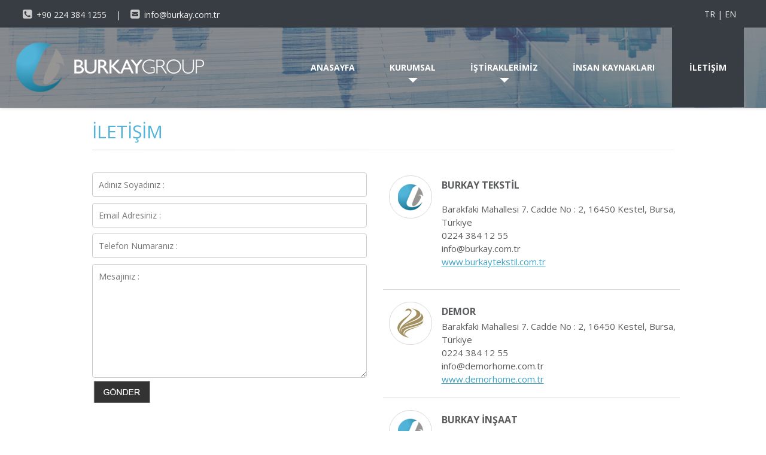

--- FILE ---
content_type: text/html; charset=utf-8
request_url: https://www.burkay.com.tr/sayfa/iletisim
body_size: 4702
content:


<!DOCTYPE html PUBLIC "-//W3C//DTD XHTML 1.0 Transitional//EN" "http://www.w3.org/TR/xhtml1/DTD/xhtml1-transitional.dtd">
<html xmlns="http://www.w3.org/1999/xhtml">
<head><title>
	Burkay Group
</title><meta name="viewport" content="width=device-width, initial-scale=1.0" /><link rel="shortcut icon" type="image/x-icon" href="/favicon.ico" /><link href="../StyleSheet.css?v=1" rel="stylesheet" type="text/css" />
    <script src="/js/jquery-1.7.min.js"></script>
    <script type="text/javascript" src="/js/jquery.easing.1.3.js"></script>
    <script src="/js/doubletaptogo.js" type="text/javascript"></script>
    
</head>
<body>
    <form method="post" action="./iletisim" onsubmit="javascript:return WebForm_OnSubmit();" id="aspnetForm">
<div class="aspNetHidden">
<input type="hidden" name="__EVENTTARGET" id="__EVENTTARGET" value="" />
<input type="hidden" name="__EVENTARGUMENT" id="__EVENTARGUMENT" value="" />
<input type="hidden" name="__VIEWSTATE" id="__VIEWSTATE" value="/wEPDwUKLTIwODEwOTU4N2QYAQUeX19Db250cm9sc1JlcXVpcmVQb3N0QmFja0tleV9fFgEFJmN0bDAwJENvbnRlbnRQbGFjZUhvbGRlcjEkSW1hZ2VCdXR0b24xtyA+JcK5eFerqxRZouaJ/WI1t6e6364Q+Cq05s+G4fw=" />
</div>

<script type="text/javascript">
//<![CDATA[
var theForm = document.forms['aspnetForm'];
if (!theForm) {
    theForm = document.aspnetForm;
}
function __doPostBack(eventTarget, eventArgument) {
    if (!theForm.onsubmit || (theForm.onsubmit() != false)) {
        theForm.__EVENTTARGET.value = eventTarget;
        theForm.__EVENTARGUMENT.value = eventArgument;
        theForm.submit();
    }
}
//]]>
</script>


<script src="/WebResource.axd?d=1hfJRLffq8ILvf-YBTcbPx2PkdNF2eYdRl_cYOc1mEkqX0vLzXZI5Ylx0g_X3W9egFCb9rlwtVm6DuUNAnfSqaeZvYtx9_Z5zviPKcZ6aUM1&amp;t=638286187360000000" type="text/javascript"></script>


<script src="/WebResource.axd?d=25gsLELGRwtKom7OSAMe8FHUK1gjeURY-m2MNtqw-iFWb1rgIAQyvF-ezLgFrnDTy_hOni6EUVYhVbzyGOiswC_WmyYW7vNjQQ24MieLqPc1&amp;t=638286187360000000" type="text/javascript"></script>
<script type="text/javascript">
//<![CDATA[
function WebForm_OnSubmit() {
if (typeof(ValidatorOnSubmit) == "function" && ValidatorOnSubmit() == false) return false;
return true;
}
//]]>
</script>

<div class="aspNetHidden">

	<input type="hidden" name="__VIEWSTATEGENERATOR" id="__VIEWSTATEGENERATOR" value="B4C253FC" />
</div>
        <div class="header">
            <div class="ust">
                <div class="headeric">
                    <div class="ustsol">
                        <i class="fa fa-phone-square"></i><a href="tel:+902243841255">+90 224 384 1255</a> &nbsp;&nbsp; | &nbsp;&nbsp;  
                            <i class="fa fa-envelope-square"></i>info@burkay.com.tr
                    </div>
                    <div class="ustsag">
                        <a href="/.">TR</a> | <a href="/en/Defaulten">EN</a>
                    </div>
                    <div style="clear: both"></div>
                </div>
            </div>
            <div class="headeric">
                <div class="logo">
                    <a href="/.">
                        <img alt="Burkay Group" class="logo1" src="/img/logo.png" />
                    </a>
                </div>
                <div class="headersag">
                    <nav id="nav" role="navigation">
                        <a href="#nav" title="Show navigation">
                            <img src="/img/menu.png" border="0" /></a> <a href="#" title="Hide navigation">
                                <img src="/img/menu.png" border="0" /></a>
                        <ul>
                            <li><a href="/.">ANASAYFA</a></li>
                            
                            <li><a href="javascript:void(0)" aria-haspopup="true" class="navk">KURUMSAL</a>
                                <ul>
                                    
                                    <li><a href="/kurumsal/hakkimizda/3/">HAKKIMIZDA</a></li>
                                    
                                    <li><a href="/sayfa/kvkk">KVKK</a></li>
                                </ul>
                            </li>
                            <li><a href="javascript:void(0)" aria-haspopup="true" class="navi">İŞTİRAKLERİMİZ</a>
                                <ul>
                                    
                                    <li><a href="/istirakler/burkay-tekstil/1/">BURKAY TEKSTİL</a></li>
                                    
                                    <li><a href="/istirakler/demor/3/">DEMOR </a></li>
                                    
                                    <li><a href="/istirakler/burkay-insaat/2/">BURKAY İNŞAAT</a></li>
                                    
                                    <li><a href="/istirakler/burkay-ugur-kimya/5/">BURKAY & UĞUR KiMYA</a></li>
                                    
                                    <li><a href="/istirakler/burkay-enerji/4/">BURKAY ENERJİ</a></li>
                                    
                                    <li><a href="/istirakler/burkay-polimer/28/">BURKAY POLİMER</a></li>
                                    
                                    <li><a href="/istirakler/burtech-savunma-tekstili-ve-teknolojileri/26/">BURTECH SAVUNMA TEKSTİLİ VE TEKNOLOJİLERİ</a></li>
                                    
                                </ul>
                            </li>
                            <li><a href="/sayfa/kariyer">İNSAN KAYNAKLARI</a></li>
                            <li><a href="/sayfa/iletisim">İLETİŞİM</a></li>
                        </ul>
                    </nav>
                    <div style="clear: both"></div>
                </div>
                <div style="clear: both"></div>
            </div>
        </div>
        <div class="banneric"></div>
        <div class="contentmp">
            
    <div class="urun">
        <h1>İLETİŞİM
        </h1>
        <hr />
    </div>
    <div class="solilet">
        <div>
            <input name="ctl00$ContentPlaceHolder1$textad" type="text" id="ctl00_ContentPlaceHolder1_textad" placeholder="Adınız Soyadınız : " />
            <span id="ctl00_ContentPlaceHolder1_RequiredFieldValidator1" style="display:none;">*</span>
        </div>
        <div>
            <input name="ctl00$ContentPlaceHolder1$texteposta" type="text" id="ctl00_ContentPlaceHolder1_texteposta" placeholder="Email Adresiniz : " />
            <span id="ctl00_ContentPlaceHolder1_RequiredFieldValidator2" style="display:none;">*</span>
            <span id="ctl00_ContentPlaceHolder1_RegularExpressionValidator1" style="display:none;">*</span>
        </div>
        <div>
            <input name="ctl00$ContentPlaceHolder1$Gsm" type="text" id="ctl00_ContentPlaceHolder1_Gsm" placeholder="Telefon Numaranız : " />
            <span id="ctl00_ContentPlaceHolder1_RequiredFieldValidator4" style="display:none;">*</span>
        </div>
        <div>
            <textarea name="ctl00$ContentPlaceHolder1$textmesaj" rows="2" cols="20" id="ctl00_ContentPlaceHolder1_textmesaj" placeholder="Mesajınız : " style="height:168px;">
</textarea>
            <span id="ctl00_ContentPlaceHolder1_RequiredFieldValidator3" style="display:none;">*</span>
        </div>
        <input type="image" name="ctl00$ContentPlaceHolder1$ImageButton1" id="ctl00_ContentPlaceHolder1_ImageButton1" src="../img/gonder.png" onclick="javascript:WebForm_DoPostBackWithOptions(new WebForm_PostBackOptions(&quot;ctl00$ContentPlaceHolder1$ImageButton1&quot;, &quot;&quot;, true, &quot;&quot;, &quot;&quot;, false, false))" />
        <span id="ctl00_ContentPlaceHolder1_Label3" style="color:#CC0000;font-weight:bold;"></span>
        <div id="ctl00_ContentPlaceHolder1_ValidationSummary1" style="display:none;">

</div>
    </div>
    <div class="sagilet">
        
        <div class="ibox">
            <div class="iboxsol">
                <div class="iboximg">
                    <img alt='burkay tekstil' src='/images/k/burkay-tekstil_dd3e3.png' />
                </div>
            </div>
            <div class="iboxyazi">
                <span>BURKAY TEKSTİL</span>
                <p>Barakfaki Mahallesi 7. Cadde No : 2, 16450 Kestel, Bursa, Türkiye<br>0224 384 12 55<br>info@burkay.com.tr<br><a href="http://burkaytekstil.com.tr/" target="_blank">www.burkaytekstil.com.tr</a><a href="www.burkay.com.tr" target="_blank"></a></p>
            </div>
            <div class="clr"></div>
        </div>
        
        <div class="ibox">
            <div class="iboxsol">
                <div class="iboximg">
                    <img alt='demor ' src='/images/k/demor-home_5fe02.png' />
                </div>
            </div>
            <div class="iboxyazi">
                <span>DEMOR </span>
                Barakfaki Mahallesi 7. Cadde No : 2, 16450 Kestel, Bursa, Türkiye<br>0224 384 12 55<br>info@demorhome.com.tr<br><a href="http://www.demorhome.com.tr" target="_blank">www.demorhome.com.tr</a>
            </div>
            <div class="clr"></div>
        </div>
        
        <div class="ibox">
            <div class="iboxsol">
                <div class="iboximg">
                    <img alt='burkay inşaat' src='/images/k/burkay-insaat_39ce4.png' />
                </div>
            </div>
            <div class="iboxyazi">
                <span>BURKAY İNŞAAT</span>
                <p>Altınova Mh. İstanbul Cd. No: 424/5 Buttim İş Merkezi C Blok No: 4191 Osmangazi / BURSA<br>0224 384 12 55&nbsp;<br>info@burkayinsaat.com.tr<br><a href="http://www.burkayinsaat.com.tr" target="_blank">www.burkayinsaat.com.tr</a></p>
            </div>
            <div class="clr"></div>
        </div>
        
        <div class="ibox">
            <div class="iboxsol">
                <div class="iboximg">
                    <img alt='burkay uğur kimya' src='/images/k/burkay-ugur-kimya_43aa4.png' />
                </div>
            </div>
            <div class="iboxyazi">
                <span>BURKAY UĞUR KİMYA</span>
                <p>Barakfaki Mahallesi, Vatan Caddesi No : 76, 16450 Kestel, Bursa, Türkiye<br>0224 384 15 29<br> info@burkayugur.com.tr<br><a href="http://www.burkayugur.com" target="_blank">www.burkayugur.com</a></p>
            </div>
            <div class="clr"></div>
        </div>
        
        <div class="ibox">
            <div class="iboxsol">
                <div class="iboximg">
                    <img alt='burkay enerji' src='/images/k/burkay-enerji_eff61.png' />
                </div>
            </div>
            <div class="iboxyazi">
                <span>BURKAY ENERJİ</span>
                Barakfaki Mahallesi 7. Cadde No : 2, 16450 Kestel, Bursa, Türkiye<br>0224 384 12 55<br>info@burkayenerji.com.tr
            </div>
            <div class="clr"></div>
        </div>
        
        <div class="clr"></div>
    </div>
    <div class="clr"></div>
    <br />
    <br />
    <br />

        </div>
        <div class="footer">
            <div class="footeric">
                <div class="footersol">Copyright © 2019 | Burkay Group. All Rights Reserved.</div>
                <div class="footersag"><a href="https://e-sirket.mkk.com.tr/esir/Dashboard.jsp#/sirketbilgileri/14768">Bilgi Toplumu Hizmetleri</a></div>
                <div class="clr"></div>
            </div>

        </div>
        <a href="#intro" onclick="ScrollToElement('#intro')" class="yukari-cik">
            <img src="/img/yukari.png" /></a>
        <script type="text/javascript">
            jQuery('#nav li:has(ul)').doubleTapToGo();
            $(document).ready(function () {
                $("#nav [href]").each(function () {
                    if (this.href == window.location.href) {
                        $(this).addClass("active");
                    }
                });
            });
        </script>

    
<script type="text/javascript">
//<![CDATA[
var Page_ValidationSummaries =  new Array(document.getElementById("ctl00_ContentPlaceHolder1_ValidationSummary1"));
var Page_Validators =  new Array(document.getElementById("ctl00_ContentPlaceHolder1_RequiredFieldValidator1"), document.getElementById("ctl00_ContentPlaceHolder1_RequiredFieldValidator2"), document.getElementById("ctl00_ContentPlaceHolder1_RegularExpressionValidator1"), document.getElementById("ctl00_ContentPlaceHolder1_RequiredFieldValidator4"), document.getElementById("ctl00_ContentPlaceHolder1_RequiredFieldValidator3"));
//]]>
</script>

<script type="text/javascript">
//<![CDATA[
var ctl00_ContentPlaceHolder1_RequiredFieldValidator1 = document.all ? document.all["ctl00_ContentPlaceHolder1_RequiredFieldValidator1"] : document.getElementById("ctl00_ContentPlaceHolder1_RequiredFieldValidator1");
ctl00_ContentPlaceHolder1_RequiredFieldValidator1.controltovalidate = "ctl00_ContentPlaceHolder1_textad";
ctl00_ContentPlaceHolder1_RequiredFieldValidator1.focusOnError = "t";
ctl00_ContentPlaceHolder1_RequiredFieldValidator1.errormessage = "Lütfen Adınızı ve Soyadınızı Yazınız";
ctl00_ContentPlaceHolder1_RequiredFieldValidator1.display = "Dynamic";
ctl00_ContentPlaceHolder1_RequiredFieldValidator1.evaluationfunction = "RequiredFieldValidatorEvaluateIsValid";
ctl00_ContentPlaceHolder1_RequiredFieldValidator1.initialvalue = "";
var ctl00_ContentPlaceHolder1_RequiredFieldValidator2 = document.all ? document.all["ctl00_ContentPlaceHolder1_RequiredFieldValidator2"] : document.getElementById("ctl00_ContentPlaceHolder1_RequiredFieldValidator2");
ctl00_ContentPlaceHolder1_RequiredFieldValidator2.controltovalidate = "ctl00_ContentPlaceHolder1_texteposta";
ctl00_ContentPlaceHolder1_RequiredFieldValidator2.focusOnError = "t";
ctl00_ContentPlaceHolder1_RequiredFieldValidator2.errormessage = "Lütfen Eposta Adresinizi Yazınız";
ctl00_ContentPlaceHolder1_RequiredFieldValidator2.display = "Dynamic";
ctl00_ContentPlaceHolder1_RequiredFieldValidator2.evaluationfunction = "RequiredFieldValidatorEvaluateIsValid";
ctl00_ContentPlaceHolder1_RequiredFieldValidator2.initialvalue = "";
var ctl00_ContentPlaceHolder1_RegularExpressionValidator1 = document.all ? document.all["ctl00_ContentPlaceHolder1_RegularExpressionValidator1"] : document.getElementById("ctl00_ContentPlaceHolder1_RegularExpressionValidator1");
ctl00_ContentPlaceHolder1_RegularExpressionValidator1.controltovalidate = "ctl00_ContentPlaceHolder1_texteposta";
ctl00_ContentPlaceHolder1_RegularExpressionValidator1.focusOnError = "t";
ctl00_ContentPlaceHolder1_RegularExpressionValidator1.errormessage = "Lütfen Geçerli Bir mail adresi giriniz";
ctl00_ContentPlaceHolder1_RegularExpressionValidator1.display = "Dynamic";
ctl00_ContentPlaceHolder1_RegularExpressionValidator1.evaluationfunction = "RegularExpressionValidatorEvaluateIsValid";
ctl00_ContentPlaceHolder1_RegularExpressionValidator1.validationexpression = "\\w+([-+.\']\\w+)*@\\w+([-.]\\w+)*\\.\\w+([-.]\\w+)*";
var ctl00_ContentPlaceHolder1_RequiredFieldValidator4 = document.all ? document.all["ctl00_ContentPlaceHolder1_RequiredFieldValidator4"] : document.getElementById("ctl00_ContentPlaceHolder1_RequiredFieldValidator4");
ctl00_ContentPlaceHolder1_RequiredFieldValidator4.controltovalidate = "ctl00_ContentPlaceHolder1_Gsm";
ctl00_ContentPlaceHolder1_RequiredFieldValidator4.focusOnError = "t";
ctl00_ContentPlaceHolder1_RequiredFieldValidator4.errormessage = "Lütfen Telefon Numaranızı Yazınız.";
ctl00_ContentPlaceHolder1_RequiredFieldValidator4.display = "Dynamic";
ctl00_ContentPlaceHolder1_RequiredFieldValidator4.evaluationfunction = "RequiredFieldValidatorEvaluateIsValid";
ctl00_ContentPlaceHolder1_RequiredFieldValidator4.initialvalue = "";
var ctl00_ContentPlaceHolder1_RequiredFieldValidator3 = document.all ? document.all["ctl00_ContentPlaceHolder1_RequiredFieldValidator3"] : document.getElementById("ctl00_ContentPlaceHolder1_RequiredFieldValidator3");
ctl00_ContentPlaceHolder1_RequiredFieldValidator3.controltovalidate = "ctl00_ContentPlaceHolder1_textmesaj";
ctl00_ContentPlaceHolder1_RequiredFieldValidator3.focusOnError = "t";
ctl00_ContentPlaceHolder1_RequiredFieldValidator3.errormessage = "Lütfen Mesajınızı Yazınız";
ctl00_ContentPlaceHolder1_RequiredFieldValidator3.display = "Dynamic";
ctl00_ContentPlaceHolder1_RequiredFieldValidator3.evaluationfunction = "RequiredFieldValidatorEvaluateIsValid";
ctl00_ContentPlaceHolder1_RequiredFieldValidator3.initialvalue = "";
var ctl00_ContentPlaceHolder1_ValidationSummary1 = document.all ? document.all["ctl00_ContentPlaceHolder1_ValidationSummary1"] : document.getElementById("ctl00_ContentPlaceHolder1_ValidationSummary1");
ctl00_ContentPlaceHolder1_ValidationSummary1.showmessagebox = "True";
//]]>
</script>


<script type="text/javascript">
//<![CDATA[

var Page_ValidationActive = false;
if (typeof(ValidatorOnLoad) == "function") {
    ValidatorOnLoad();
}

function ValidatorOnSubmit() {
    if (Page_ValidationActive) {
        return ValidatorCommonOnSubmit();
    }
    else {
        return true;
    }
}
        //]]>
</script>
</form>
</body>
</html>


--- FILE ---
content_type: text/css
request_url: https://www.burkay.com.tr/StyleSheet.css?v=1
body_size: 7377
content:
@import url(https://fonts.googleapis.com/css?family=Open+Sans:400,700);
@import url(/font-awesome/css/font-awesome.min.css);

body {
    margin: 0px;
    font-family: 'Open Sans', sans-serif;
    text-align: center;
    vertical-align: top;
    font-size: 14px;
    color: #5a5b5d;
    line-height: 22px;
}

.headeric {
    width: 78%;
    margin: 0px auto;
}

.ust {
    height: 46px;
    background-color: #373d43;
}

.ustsol {
    width: 48%;
    float: left;
    text-align: left;
    color: #F0F0F0;
    padding: 12px 8px 0px 1%;
    line-height: 24px;
    font-size: 14px;
}

    .ustsol a {
        color: #F0F0F0;
        text-decoration: none;
    }

    .ustsol i {
        font-size: 18px;
        color: #cccccc;
        margin-right: 8px;
        line-height: 24px;
    }

    .ustsol a i:hover {
        color: #fff;
    }

.ustsag {
    width: 46%;
    float: right;
    text-align: right;
    color: #F0F0F0;
    padding: 12px 2% 0px 0px;
    line-height: 24px;
    font-size: 14px;
}

    .ustsag a {
        color: #F0F0F0;
        text-decoration: none;
        line-height: 18px;
    }

.header {
    background-color: rgba(55,61,67,0.6);
    position: absolute;
    top: 0px;
    height: 180px;
    z-index: 1000;
    width: 100%;
    text-align: center;
    box-shadow: 0px 0px 6px rgba(0,0,0,0.2);
}

.logo {
    margin: 0px auto;
    width: 27%;
    text-align: left;
    padding-top: 22px;
    float: left;
    height: 100px;
}

    .logo a img {
        border-style: none;
    }

.headersag {
    height: 66px;
    width: 65%;
    float: right;
}

.navi {
    background-image: url('img/down-arrow.png');
    background-repeat: no-repeat;
    background-position: 50% 80px;
}

.navk {
    background-image: url('img/down-arrow.png');
    background-repeat: no-repeat;
    background-position: 50% 80px;
}

#nav {
    width: 764px;
    margin: 0px auto 0px auto;
    float: right;
}

    #nav > a {
        display: none;
    }

    #nav li {
        margin: 0px;
        padding: 0px;
        position: relative;
        list-style-type: none;
    }

        #nav li a {
            color: #fff;
            display: block;
        }

    #nav span:after {
        width: 0;
        height: 0;
        border: 0.313em solid transparent; /* 5 */
        border-bottom: none;
        border-top-color: #efa585;
        content: '';
        vertical-align: middle;
        display: inline-block;
        position: relative;
        right: -0.313em; /* 5 */
    }
    /* first level */
    #nav > ul {
        margin: 0px;
        padding: 0px;
    }

        #nav > ul > li {
            height: 100%;
            float: left;
            margin: 0px;
            padding: 0px;
        }

            #nav > ul > li > a {
                padding: 56px 29px 56px 29px;
                height: 100%;
                font-size: 14px; /* 24 */
                text-align: center;
                line-height: 21px;
                text-decoration: none;
                font-family: 'Open Sans', sans-serif;
                font-weight: 700;
            }

            #nav > ul > li:not( :last-child ) > a {
            }

            #nav > ul > li:hover > a, #nav > ul:not( :hover ) > li.active > a {
                color: #fff;
                background-color: #373d43;
            }

.active {
    color: #fff !important;
    background-color: #373d43 !important;
}
/* second level */
#nav li ul {
    background-color: #373d43;
    display: none;
    position: absolute;
    top: 100%;
    width: 250px;
    z-index: 10000000;
}

#nav li:hover ul {
    padding: 0px;
    display: block;
    left: 0;
    right: 0;
}

#nav li:not( :first-child ):hover ul {
    left: 0px;
}

#nav ul li ul li {
    border-width: 1px !important;
}

#nav li ul a {
    font-size: 1.1em; /* 20 */
    border-bottom: 1px solid #303539;
    padding: 1em;
    text-align: left;
    text-decoration: none;
    color: #fff;
}

#nav li ul li a:hover, #nav li ul:not( :hover ) li.active a {
    color: rgb(66, 163, 198);
    background-color: #303539;
    font-weight: normal !important;
}

.banneric {
    background-image: url('/img/ustbg.jpg');
    background-position: center center;
    background-repeat: no-repeat;
    background-size: cover;
    height: 180px;
}

.banner {
    width: 100%;
    margin: 0;
    padding: 0;
    overflow: hidden;
    height: 580px;
}

.item {
    background-position: center center;
    background-repeat: no-repeat;
    background-size: cover;
    display: block;
    overflow: hidden;
    position: relative;
    width: 100%;
    height: 580px;
}

#owl-slide .item img {
    display: block;
    width: 100%;
    height: auto;
}

.banneryazi {
    margin: 0px auto;
    padding-top: 315px;
    font-size: 36px;
    color: #373d43;
    z-index: 10000;
    position: relative;
    line-height: 38px;
    width: 75%;
    font-weight: 700;
    text-align: center;
}

    .banneryazi h2 {
        margin: 0px auto;
        padding-top: 300px;
        font-size: 36px;
        color: #fff;
        z-index: 10000;
        position: relative;
        line-height: 38px;
        width: 86%;
        font-weight: 700;
    }

#owl-demo .item1 {
    padding: 0px;
    margin: 20px 15px 5px 15px;
    color: #FFF;
    text-align: center;
    height: 370px;
}

    #owl-demo .item1 img {
        width: 100%;
        height: auto;
        margin-bottom: 8px;
    }

    #owl-demo .item1 a {
        color: #5a5b5d;
        text-decoration: none;
    }


#owl-demo .item1 {
    padding: 0px;
    margin: 20px 20px 5px 20px;
    color: #373d43;
    text-align: center;
    height: 380px;
    text-decoration: none;
    overflow: hidden;
    display: block;
    font-size: 14px;
    -webkit-transition: all 0.6s ease-in-out;
    transition: all 0.6s ease-in-out;
    position: relative;
}

    #owl-demo .item1:hover {
        color: #318dae;
        display: block;
        -webkit-transition: all 0.6s ease-in-out;
        transition: all 0.6s ease-in-out;
    }

.item1img {
    width: 100%;
    height: 220px;
    overflow: hidden;
    margin: 0px auto;
    border: 1px solid #e9e9e9;
    -webkit-transition: all 0.6s ease-in-out;
    transition: all 0.6s ease-in-out;
    text-align: center;
}

.itemimcover {
    display: none;
    -webkit-transition: all 0.6s ease-in-out;
    transition: all 0.6s ease-in-out;
}


.item1img:hover .itemimcover {
    content: '';
    width: 100%;
    height: 220px;
    -webkit-transition: all 0.6s ease-in-out;
    transition: all 0.6s ease-in-out;
    background: rgb(66, 163, 198);
    opacity: .2;
    display: block;
    position: absolute;
    margin-left: auto;
    margin-right: auto;
    left: 0;
    right: 0;
    top: 0px;
    z-index: 3;
}

.item1img img {
    width: 100%;
    height: auto;
    -webkit-transition: all 0.6s ease-in-out;
    transition: all 0.6s ease-in-out;
    margin: 0px auto;
}

.item1img:hover img {
    transform: scale(1.15);
    -webkit-transition: all 0.6s ease-in-out;
    transition: all 0.6s ease-in-out;
}

#owl-demo .item1 a {
    color: #5a5b5d;
    text-decoration: none;
}

.rright {
    margin-right: 0 !important;
    color: #42a3c6;
    padding: 0px 10px 0px 10px;
    font-size: 60px;
    margin-left: 96px;
    margin-top: -40px;
}

.rleft {
    margin-right: 0 !important;
    color: #42a3c6;
    padding: 0px 10px 0px 10px;
    font-size: 60px;
    margin-left: -126px;
    margin-top: -40px;
}




#kurumsal {
    padding: 10px 0 50px 0;
    margin-top: 30px;
}


.footer {
    padding: 50px 0px 40px 0px;
    text-align: center;
    color: #b7bcc6;
    line-height: 28px;
    background-color: #373d43;
}

    .footer i {
        color: #ffffff;
        font-size: 18px;
        margin-right: 8px;
    }

.footeric {
    width: 78%;
    margin: 0px auto;
}

.footersol {
    width: 50%;
    float: left;
    text-align: left;
}

.footersag {
    width: 48%;
    float: right;
    text-align: right;
}

    .footersag a {
        color: #FFFFFF;
        text-decoration: none;
    }

.mb_parallax_container {
    height: 50vh;
    width: 100%;
    padding-top: 15vh;
    background-attachment: fixed;
    background-size: 100%;
    background-repeat: no-repeat;
    color: #FFFFFF;
    font-size: 18px;
    line-height: 42px;
    font-weight: 400;
}

#mb_parallax_two {
    background-image: url('img/climb.jpg');
}

.mb_parallax_container h3 {
    color: #FFFFFF !important;
    font-size: 28px;
    margin-bottom: 5px;
    line-height: 56px;
    font-weight: 700;
}

.mb_parallax_container a {
    margin: 30px auto 0px auto;
    padding: 10px;
    border: 1px solid #ffffff;
    color: #FFFFFF;
    display: block;
    text-decoration: none;
    width: 200px;
    font-weight: 400;
}

    .mb_parallax_container a:hover {
        border: 1px solid #42a3c6;
        color: #fff;
        text-decoration: none;
    }

.container {
    margin: 0px auto;
    width: 88%;
}

.content2 {
    padding: 60px 0px 80px 0px;
    width: 80%;
    margin: 0px auto;
    line-height: 20px;
}

.contentmp {
    padding: 24px 0px 80px 0px;
    width: 76%;
    margin: 0px auto;
    font-size: 15px;
    line-height: 22px;
    text-align: left;
    min-height: 350px;
}

    .contentmp a {
        color: #42a3c6;
    }



.content {
    padding: 70px 0px 80px 0px;
    width: 100%;
    margin: 0px auto;
    background-color: #42a3c6;
}

.contyazi {
    color: #fff;
    width: 72%;
    margin: 0px auto;
    text-align: justify;
    padding: 0px 2% 0px 0px;
}

    .contyazi h1 {
        font-size: 30px;
        padding: 0px 0px 6px 0px;
        margin: 0px 0px 10px 0px;
        color: #F0F0F0;
        border-bottom: 1px solid #318dae;
        display: block;
        font-weight: 400;
        line-height: 32px;
    }

    .contyazi a {
        display: block;
        float: right;
        color: #fff;
        text-decoration: none;
        background-color: #3592b3;
        width: 90px;
        padding: 12px;
        text-align: center;
        margin: 0px auto 0px auto;
        border-radius: 6px;
    }

        .contyazi a:hover {
            background-color: #1b7595;
        }

.contentic {
    width: 78%;
    margin: -100px auto 10px auto;
    position: relative;
}

.containera {
    padding: 0px 0px 50px 0px;
    background-color: #f2f2f5;
}


.box {
    margin: 0px 2% 25px 2%;
    width: 25%;
    padding: 15px 2% 15px 2%;
    float: left;
    height: 400px;
    text-align: center;
    display: block;
    text-decoration: none;
    color: #373d43;
    position: relative;
    background-color: #fff;
    z-index: 101;
    -webkit-transition: all 0.6s ease-in-out;
    transition: all 0.6s ease-in-out;
}

    .box:hover {
        color: #fff;
        background-color: #42a3c6;
        -webkit-transition: all 0.6s ease-in-out;
        transition: all 0.6s ease-in-out;
    }


.boximg {
    margin: 50px auto 40px auto;
    width: 70px;
    height: 50px;
    overflow: hidden;
    display: block;
    border-radius: 35px;
    background-color: #bec1c5;
    text-align: center;
    padding: 10px 0px;
    -webkit-transition: all 0.6s ease-in-out;
    transition: all 0.6s ease-in-out;
}

.box:hover .boximg {
    background-color: #fff;
    border-radius: 8px;
    -webkit-transition: all 0.6s ease-in-out;
    transition: all 0.6s ease-in-out;
}

.boximg img {
    width: 50px;
    height: 50px;
    border: none;
    -webkit-filter: brightness(0) invert(1);
    filter: brightness(0) invert(1);
    -webkit-transition: all 0.6s ease-in-out;
    transition: all 0.6s ease-in-out;
}

.box:hover .boximg img {
    width: 50px;
    height: 50px;
    border: none;
    -webkit-filter: none;
    filter: none;
    -webkit-transition: all 0.6s ease-in-out;
    transition: all 0.6s ease-in-out;
}

.boxyazi {
    height: 100px;
}

.box h3 {
    margin: 6px 0px 15px 0px !important;
    font-size: 24px;
    margin: 0px;
    font-weight: 700;
}

.btn {
    display: block;
    color: #fff;
    background-color: #373d43;
    width: 90px;
    padding: 12px;
    text-align: center;
    margin: 15px auto 0px auto;
    border-radius: 6px;
}

.icresim {
    width: 25%;
    float: left;
    padding: 10px 15px 0px 5px;
}

    .icresim img {
        width: 100%;
        height: auto;
    }

.icyazi {
    padding: 10px;
}

.sresim {
    width: 45%;
    float: left;
    padding: 0px 3% 0px 0px
}

.syazi {
    width: 50%;
    float: left;
}



h1 {
    font-size: 30px;
    padding: 0px 0px 6px 0px;
    margin: 0px 0px 5px 0px;
    color: #51b3d8;
    display: block;
    font-weight: 400;
    line-height: 32px;
}

hr {
    border: 0;
    height: 1px;
    background: #F0F0F0;
    background-image: linear-gradient(to right, #dadada, #eaeaea, #f1eded);
    margin-bottom: 12px;
}


h2 {
    margin: 0px;
    color: #42a3c6;
    padding: 2px 0px 4px 0px;
    margin-bottom: 6px;
    font-size: 24px;
    font-weight: 400;
    line-height: 28px;
    text-align: left
}



.baslik {
    padding: 8px 0px 8px 0px;
    font-size: 15px;
    font-weight: 700;
}

    .baslik a {
        color: #5a5b5d;
        text-decoration: none;
        font-weight: bold;
    }

        .baslik a:hover {
            color: #5a5b5d;
            text-decoration: none;
            font-weight: bold;
        }


.yukari-cik {
    position: fixed;
    right: 5%;
    bottom: 5%;
    background: #318dae;
    width: 40px;
    height: 40px;
    box-shadow: 0px 0px 6px rgba(0,0,0,0.4);
    border-radius: 20px;
    color: white;
    text-decoration: none;
    font-size: 16px;
    line-height: 40px;
    font-weight: normal;
}



.solilet {
    padding: 20px 0% 0px 0%;
    width: 50%;
    text-align: left;
    float: left;
}

    .solilet a {
        font-size: 13px;
        color: #318dae;
        text-decoration: none;
    }

        .solilet a:hover {
            font-size: 13px;
            color: #318dae;
            text-decoration: underline;
        }

.sagilet {
    padding: 30px 0% 0px 0px;
    width: 50%;
    float: right;
    text-align: left;
}

    .sagilet i {
        margin-right: 6px;
    }

.ibox {
    width: 100%;
    padding: 0px 0px 20px 10px;
    border-bottom: 1px solid #dadada;
    text-align: left;
    margin: 0px 0px 20px 0px;
}

    .ibox span {
        display: block;
        font-size: 16px;
        font-weight: 700;
        padding: 5px 0px 3px 0px;
    }


.iboximg {
    margin: 0px 0px 0px 0px;
    width: 70px;
    height: 50px;
    overflow: hidden;
    display: block;
    border-radius: 35px;
    border: 1px solid #dadada;
    text-align: center;
    padding: 10px 0px;
    -webkit-transition: all 0.6s ease-in-out;
    transition: all 0.6s ease-in-out;
}

    .iboximg img {
        width: 50px;
        height: 50px;
        border: none;
    }

.iboxsol {
    width: 18%;
    float: left;
}

.iboxyazi {
    width: 82%;
    float: right;
}


.solilet input[type=text], .solilet input[type=password] {
    padding: 10px;
    margin: 5px 0px 5px 0px;
    border: 1px solid #CCCCCC;
    border-radius: 4px;
    font-size: 14px;
    color: #666666;
    outline: none;
    width: 90%;
    font-family: 'Open Sans', sans-serif;
}

.solilet textarea {
    padding: 10px;
    margin: 5px 0px 5px 0px;
    border: 1px solid #CCCCCC;
    border-radius: 4px;
    font-size: 14px;
    color: #666666;
    outline: none;
    width: 90%;
    font-family: 'Open Sans', sans-serif;
}


.clr {
    clear: both;
}

.divbelge {
    margin: 10px 1% 10px 1%;
    width: 23%;
    height: 160px;
    overflow: hidden;
    float: left;
}

    .divbelge img {
        width: 100%;
        height: auto;
    }

.kvkk {
    margin: 10px 1% 10px 1%;
    width: 23%;
    background-color: #ececec;
    height: 140px;
    overflow: hidden;
    float: left;
    text-align: center;
    text-decoration: none;
    color: #373d43 !important;
    padding: 40px 10px;
}

.kckkicon {
    font-size: 40px;
    color: #42a3c6;
    margin-bottom: 10px;
    display: block;
}

.kvkk:hover {
    background-color: #f7f3f3;
    color: #42a3c6 !important;
}



@media (min-width: 1100px) and (max-width: 1300px) {

    .headeric {
        width: 96%;
        margin: 0px auto;
    }

    .content2 {
        padding: 60px 0px 80px 0px;
        width: 86%;
        margin: 0px auto;
        line-height: 20px;
    }

    .content {
        padding: 70px 0px 80px 0px;
        width: 100%;
        margin: 0px auto;
        background-color: #42a3c6;
    }

    .footeric {
        width: 86%;
        margin: 0px auto;
    }

    .contentic {
        width: 90%;
        margin: 0px auto;
    }
}

@media (min-width: 1650px) {
    .banner {
        width: 100%;
        margin: 0;
        padding: 0;
        overflow: hidden;
        height: 640px;
    }

    .item {
        background-position: center center;
        background-repeat: no-repeat;
        background-size: cover;
        display: block;
        overflow: hidden;
        position: relative;
        width: 100%;
        height: 640px;
    }

    .headeric {
        width: 1220px;
        margin: 0px auto;
    }

    .content2 {
        padding: 60px 0px 80px 0px;
        width: 1220px;
        margin: 0px auto;
        line-height: 20px;
    }

    .content {
        padding: 70px 0px 80px 0px;
        width: 100%;
        margin: 0px auto;
        background-color: #42a3c6;
    }

    .contyazi {
        color: #fff;
        width: 1120px;
        margin: 0px auto;
        text-align: justify;
        padding: 0px 2% 0px 0px;
    }

    .contentic {
        width: 1220px;
        margin: -100px auto 10px auto;
        position: relative;
    }

    .contentmp {
        padding: 24px 0px 80px 0px;
        width: 1220px;
        margin: 0px auto;
        line-height: 20px;
        text-align: left;
    }

    .footeric {
        width: 1200px;
        margin: 0px auto;
    }
}

@media screen and (max-width:330px) {
    .ustsol {
        width: 82%;
        float: left;
        text-align: left;
        color: #F0F0F0;
        padding: 12px 0px 0px 1%;
        line-height: 24px;
        font-size: 10px;
    }
}

@media screen and (max-width:480px) {
    .ust {
        height: 44px;
        background-color: #373d43;
    }

    .ustsol {
        width: 80%;
        float: left;
        text-align: left;
        color: #F0F0F0;
        padding: 12px 0px 0px 2%;
        line-height: 24px;
        font-size: 11px;
    }

        .ustsol a {
            color: #F0F0F0;
            text-decoration: none;
        }

        .ustsol i {
            font-size: 14px;
            color: #cccccc;
            margin-right: 4px;
            line-height: 24px;
        }

        .ustsol a i:hover {
            color: #fff;
        }

    .ustsag {
        width: 16%;
        float: right;
        text-align: right;
        color: #F0F0F0;
        padding: 12px 1% 0px 0px;
        line-height: 24px;
        font-size: 14px;
    }

        .ustsag a {
            color: #F0F0F0;
            text-decoration: none;
            line-height: 18px;
        }

    .header {
        background-color: rgba(55,61,67,0.6);
        position: absolute;
        top: 0px;
        height: 104px;
        z-index: 1000;
        width: 100%;
        text-align: center;
        box-shadow: 0px 0px 6px rgba(0,0,0,0.2);
    }

    .headeric {
        width: 100%;
        margin: 0px auto;
    }

    .logo {
        padding: 5px 0px 0px 5px;
        margin: 0px auto;
        width: 55%;
        text-align: left;
        float: left;
        height: 50px;
    }

        .logo a img {
            margin: 0px 0px 0px 8px;
            border-style: none;
            width: 90%;
            height: auto;
        }

    .headersag {
        width: 100%;
        height: 56px;
        float: right;
        padding-top: 1px;
        position: absolute;
        text-align: right;
        z-index: 100000;
    }


    #nav {
        width: 100% !important;
        margin: 0px !important;
        float: none;
    }

        #nav > a {
        }

        #nav:not(:target) > a:first-of-type, #nav:target > a:last-of-type {
            display: block;
        }

        #nav > ul {
            height: auto;
            display: none;
            left: 0;
            right: 0;
        }

        #nav:target > ul {
            display: block;
        }

        #nav > ul > li {
            width: 100%;
            float: none;
        }

        #nav li ul {
            position: static;
        }

        #nav > a {
            padding: 10px 8px 10px 0px;
            height: 2.825em;
            text-align: right;
            position: relative;
            color: #FFFFFF;
            text-decoration: none;
            font-weight: bold;
        }

        #nav li a {
            color: #fff;
            display: block;
            background-color: #373d43;
        }

        #nav li ul {
            width: 100%;
        }

        #nav > ul > li > a {
            padding: 15px 23px 15px 22px;
            height: 100%;
            font-size: 14px;
            text-align: center;
            text-decoration: none;
            font-weight: 600;
            border-bottom: 1px solid #121416;
        }

        #nav > ul > li:not(:last-child) > a {
            padding: 15px 23px 15px 22px;
            border-right: 0px solid #01437E;
        }

        #nav > ul > li:hover > a, #nav > ul:not(:hover) > li.active > a {
            color: #dadada;
        }

        #nav li ul a {
            font-size: 1.20em;
            border-bottom: 1px solid #666666;
            padding: 0.75em;
            text-align: left;
            text-decoration: none;
            color: #fff;
        }

    .banner {
        width: 100%;
        margin: 0;
        padding: 0;
        overflow: hidden;
        height: 220px;
        margin-top: 44px;
    }

    .item {
        background-position: center center;
        background-repeat: no-repeat;
        background-size: 140%;
        display: block;
        overflow: hidden;
        position: relative;
        width: 100%;
        height: 220px;
    }

    .banneryazi {
        margin: 0px auto;
        padding-top: 105px;
        font-size: 16px;
        color: #373d43;
        z-index: 10000;
        position: relative;
        line-height: 28px;
        width: 75%;
        font-weight: 700;
        text-align: center;
    }

    .contentic {
        width: 100%;
        margin: 0px auto 10px auto;
        position: relative;
        padding: 20px 0px 0px 0px;
    }

    .box {
        margin: 10px 2% 10px 2%;
        width: 42%;
        padding: 0px 2% 15px 2%;
        float: left;
        height: 260px;
        text-align: center;
        display: block;
        text-decoration: none;
        color: #373d43;
        position: relative;
        background-color: #fff;
        z-index: 101;
        -webkit-transition: all 0.6s ease-in-out;
        transition: all 0.6s ease-in-out;
    }

    .boximg {
        margin: 30px auto 30px auto;
        width: 70px;
        height: 50px;
        overflow: hidden;
        display: block;
        border-radius: 35px;
        background-color: #bec1c5;
        text-align: center;
        padding: 10px 0px;
        -webkit-transition: all 0.6s ease-in-out;
        transition: all 0.6s ease-in-out;
    }

    .boxyazi {
        display: none;
    }

    .box h3 {
        margin: 6px 0px 15px 0px !important;
        font-size: 18px;
        margin: 0px;
        font-weight: 700;
        height: 35px;
    }

    .contyazi {
        color: #fff;
        width: 92%;
        margin: 0px auto;
        text-align: justify;
        padding: 0px 4% 0px 4%;
    }

        .contyazi h1 {
            font-size: 30px;
            padding: 0px 0px 6px 0px;
            margin: 0px 0px 10px 0px;
            color: #F0F0F0;
            border-bottom: 1px solid #318dae;
            display: block;
            font-weight: 400;
            line-height: 32px;
        }

    .content2 {
        padding: 40px 0px 40px 0px;
        width: 96%;
        margin: 0px auto;
        line-height: 20px;
    }

    .mb_parallax_container {
        height: 200px;
        width: 94%;
        padding: 50px 3%;
        background-attachment: fixed;
        background-size: cover;
        background-repeat: no-repeat;
        color: #FFFFFF;
        font-size: 14px;
        line-height: 24px;
        font-weight: 400;
    }

        .mb_parallax_container h3 {
            color: #FFFFFF !important;
            font-size: 18px;
            margin-bottom: 5px;
            line-height: 32px;
            font-weight: 700;
        }

    .footersol {
        width: 100%;
        float: none;
        text-align: center;
    }

    .footersag {
        width: 100%;
        float: none;
        text-align: center;
    }

    .banneric {
        background-image: url('/img/ustbg.jpg');
        background-position: center center;
        background-repeat: no-repeat;
        background-size: cover;
        height: 104px;
    }

    .contentmp {
        padding: 14px 3% 30px 3%;
        width: 94%;
        margin: 0px auto;
        line-height: 20px;
        text-align: left;
    }

    h1 {
        font-size: 24px;
        padding: 0px 0px 6px 0px;
        margin: 0px 0px 0px 0px;
        color: #51b3d8;
        display: block;
        font-weight: 400;
        line-height: 28px;
    }

    .solilet {
        padding: 0px 0% 0px 0%;
        width: 100%;
        text-align: left;
        float: none;
    }

    .sagilet {
        padding: 20px 0% 0px 0px;
        width: 100%;
        float: right;
        text-align: left;
    }

    .icresim {
        width: 100%;
        float: left;
        padding: 10px 0px 0px 0px;
    }

    .kvkk {
        margin: 10px 10% 10px 10%;
        width: 80%;
        background-color: #ececec;
        height: 140px;
        overflow: hidden;
        float: left;
        text-align: center;
        text-decoration: none;
        color: #373d43 !important;
        padding: 40px 10px;
    }
}

@media (min-width:480px) and (max-width:860px) {


    .header {
        background-color: rgba(55,61,67,0.6);
        position: absolute;
        top: 0px;
        height: 154px;
        z-index: 1000;
        width: 100%;
        text-align: center;
        box-shadow: 0px 0px 6px rgba(0,0,0,0.2);
    }

    .headeric {
        width: 100%;
        margin: 0px auto;
    }

    .logo {
        padding: 5px 0px 0px 5px;
        margin: 0px auto;
        width: 55%;
        text-align: left;
        float: left;
        height: 50px;
    }

        .logo a img {
            margin: 0px 0px 0px 8px;
            border-style: none;
        }

    .headersag {
        width: 100%;
        height: 56px;
        float: right;
        padding-top: 21px;
        position: absolute;
        text-align: right;
        z-index: 100000;
    }


    #nav {
        width: 100% !important;
        margin: 0px !important;
        float: none;
    }

        #nav > a {
        }

        #nav:not(:target) > a:first-of-type, #nav:target > a:last-of-type {
            display: block;
        }

        #nav > ul {
            height: auto;
            display: none;
            left: 0;
            right: 0;
        }

        #nav:target > ul {
            display: block;
        }

        #nav > ul > li {
            width: 100%;
            float: none;
        }

        #nav li ul {
            position: static;
        }

        #nav > a {
            padding: 10px 8px 10px 0px;
            height: 2.825em;
            text-align: right;
            position: relative;
            color: #FFFFFF;
            text-decoration: none;
            font-weight: bold;
        }

        #nav li a {
            color: #fff;
            display: block;
            background-color: #373d43;
        }

        #nav li ul {
            width: 100%;
        }

        #nav > ul > li > a {
            padding: 15px 23px 15px 22px;
            height: 100%;
            font-size: 14px;
            text-align: center;
            text-decoration: none;
            font-weight: 600;
            border-bottom: 1px solid #121416;
        }

        #nav > ul > li:not(:last-child) > a {
            padding: 15px 23px 15px 22px;
            border-right: 0px solid #01437E;
        }

        #nav > ul > li:hover > a, #nav > ul:not(:hover) > li.active > a {
            color: #dadada;
        }

        #nav li ul a {
            font-size: 1.20em;
            border-bottom: 1px solid #666666;
            padding: 0.75em;
            text-align: left;
            text-decoration: none;
            color: #fff;
        }

    .banner {
        width: 100%;
        margin: 0;
        padding: 0;
        overflow: hidden;
        height: 430px;
        margin-top: 44px;
    }

    .item {
        background-position: center center;
        background-repeat: no-repeat;
        background-size: 140%;
        display: block;
        overflow: hidden;
        position: relative;
        width: 100%;
        height: 430px;
    }

    .banneryazi {
        margin: 0px auto;
        padding-top: 215px;
        font-size: 22px;
        color: #373d43;
        z-index: 10000;
        position: relative;
        line-height: 28px;
        width: 75%;
        font-weight: 700;
        text-align: center;
    }

    .rright {
        margin-right: 0 !important;
        color: #42a3c6;
        padding: 0px 10px 0px 10px;
        font-size: 60px;
        margin-left: 26px;
        margin-top: -40px;
    }

    .rleft {
        margin-right: 0 !important;
        color: #42a3c6;
        padding: 0px 10px 0px 10px;
        font-size: 60px;
        margin-left: -26px;
        margin-top: -40px;
    }

    .contentic {
        width: 100%;
        margin: 0px auto 10px auto;
        position: relative;
        padding: 20px 0px 0px 0px;
    }

    .box {
        margin: 10px 2% 10px 2%;
        width: 42%;
        padding: 0px 2% 15px 2%;
        float: left;
        height: 260px;
        text-align: center;
        display: block;
        text-decoration: none;
        color: #373d43;
        position: relative;
        background-color: #fff;
        z-index: 101;
        -webkit-transition: all 0.6s ease-in-out;
        transition: all 0.6s ease-in-out;
    }

    .boximg {
        margin: 30px auto 30px auto;
        width: 70px;
        height: 50px;
        overflow: hidden;
        display: block;
        border-radius: 35px;
        background-color: #bec1c5;
        text-align: center;
        padding: 10px 0px;
        -webkit-transition: all 0.6s ease-in-out;
        transition: all 0.6s ease-in-out;
    }

    .boxyazi {
        display: none;
    }

    .box h3 {
        margin: 6px 0px 15px 0px !important;
        font-size: 18px;
        margin: 0px;
        font-weight: 700;
        height: 35px;
    }

    .contyazi {
        color: #fff;
        width: 92%;
        margin: 0px auto;
        text-align: justify;
        padding: 0px 4% 0px 4%;
    }

        .contyazi h1 {
            font-size: 30px;
            padding: 0px 0px 6px 0px;
            margin: 0px 0px 10px 0px;
            color: #F0F0F0;
            border-bottom: 1px solid #318dae;
            display: block;
            font-weight: 400;
            line-height: 32px;
        }

    .content2 {
        padding: 40px 0px 40px 0px;
        width: 96%;
        margin: 0px auto;
        line-height: 20px;
    }

    .mb_parallax_container {
        height: 180px;
        width: 94%;
        padding: 50px 3%;
        background-attachment: fixed;
        background-size: cover;
        background-repeat: no-repeat;
        color: #FFFFFF;
        font-size: 14px;
        line-height: 24px;
        font-weight: 400;
    }

        .mb_parallax_container h3 {
            color: #FFFFFF !important;
            font-size: 18px;
            margin-bottom: 5px;
            line-height: 32px;
            font-weight: 700;
        }

    .footersol {
        width: 100%;
        float: none;
        text-align: center;
    }

    .footersag {
        width: 100%;
        float: none;
        text-align: center;
    }

    .banneric {
        background-image: url('/img/ustbg.jpg');
        background-position: center center;
        background-repeat: no-repeat;
        background-size: cover;
        height: 154px;
    }

    .contentmp {
        padding: 14px 3% 30px 3%;
        width: 94%;
        margin: 0px auto;
        line-height: 20px;
        text-align: left;
    }

    h1 {
        font-size: 24px;
        padding: 0px 0px 6px 0px;
        margin: 0px 0px 0px 0px;
        color: #51b3d8;
        display: block;
        font-weight: 400;
        line-height: 28px;
    }

    .solilet {
        padding: 0px 0% 0px 0%;
        width: 80%;
        text-align: left;
        float: none;
    }

    .sagilet {
        padding: 20px 0% 0px 0px;
        width: 100%;
        float: right;
        text-align: left;
    }
    .kvkk {
        margin: 10px 1% 10px 1%;
        width: 48%;
        background-color: #ececec;
        height: 140px;
        overflow: hidden;
        float: left;
        text-align: center;
        text-decoration: none;
        color: #373d43 !important;
        padding: 40px 10px;
    }
}


--- FILE ---
content_type: application/javascript
request_url: https://www.burkay.com.tr/js/doubletaptogo.js
body_size: 1205
content:
/*
By Osvaldas Valutis, www.osvaldas.info
Available for use under the MIT License
*/



; (function ($, window, document, undefined) {
    $.fn.doubleTapToGo = function (params) {
        if (!('ontouchstart' in window) &&
			!navigator.msMaxTouchPoints &&
			!navigator.userAgent.toLowerCase().match(/windows phone os 7/i)) return false;

        this.each(function () {
            var curItem = false;

            $(this).on('click', function (e) {
                var item = $(this);
                if (item[0] != curItem[0]) {
                    e.preventDefault();
                    curItem = item;
                }
            });

            $(document).on('click touchstart MSPointerDown', function (e) {
                var resetItem = true,
					parents = $(e.target).parents();

                for (var i = 0; i < parents.length; i++)
                    if (parents[i] == curItem[0])
                        resetItem = false;

                if (resetItem)
                    curItem = false;
            });
        });
        return this;
    };
})(jQuery, window, document);



jQuery(function () {

    jQuery(".yukari-cik").hide();
    jQuery('.yukari-cik').click(function () {
        jQuery('body,html').animate({ scrollTop: 0 }, 500);
        return false;
    });



    var menu = jQuery('#menu'), pos = menu.offset();
    var ustmenu = jQuery('.ustmenubg');
    jQuery(window).scroll(function () {


        

        if (jQuery(this).scrollTop() > 50) {
            jQuery('.yukari-cik').fadeIn();
        } else {
            jQuery('.yukari-cik').fadeOut();
        }



    });

});

/*==============================================================*/
//Full Screen Header - START CODE
/*==============================================================*/

function SetResizeContent() {
    var minheight = $(window).height();
    $(".full-screen").css('min-height', minheight);

    var minwidth = $(window).width();
    $(".full-screen-width").css('min-width', minwidth);
  
}
if (jQuery(window).width() > 768)
{ 
jQuery(document).ready(function () { SetResizeContent(); });
jQuery(window).resize(function () { SetResizeContent(); });
/*==============================================================*/
//Full Screen Header - END CODE
/*==============================================================*/
}


var ScrollToElement = function (elem) {
    var aTag = $(elem);
    $('html,body').animate({ scrollTop: aTag.offset().top - 80 }, 'slow');
}

$(function () {
    $("li").click(function () {
        // remove classes from all
        $("li").removeClass("active");
        // add class to the one we clicked
        $(this).addClass("active");
    });
   
});
